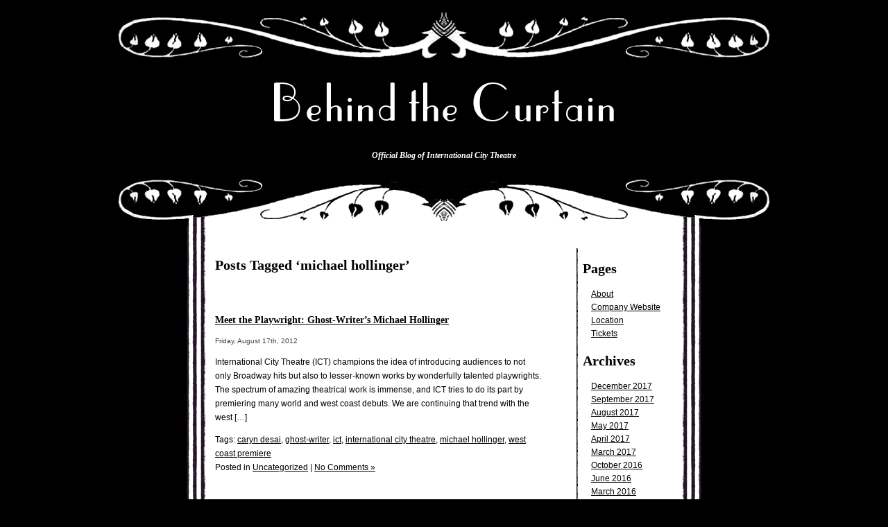

--- FILE ---
content_type: text/html; charset=UTF-8
request_url: http://blog.internationalcitytheatre.org/tag/michael-hollinger/
body_size: 7173
content:

<!DOCTYPE html PUBLIC "-//W3C//DTD XHTML 1.0 Transitional//EN" "http://www.w3.org/TR/xhtml1/DTD/xhtml1-transitional.dtd">
<html xmlns="http://www.w3.org/1999/xhtml" lang="en-US">

<head profile="http://gmpg.org/xfn/11">
<meta http-equiv="Content-Type" content="text/html; charset=UTF-8" />

<title>michael hollinger &laquo;  Behind the Curtain</title>

<link rel="stylesheet" href="http://blog.internationalcitytheatre.org/wp-content/themes/beardsley/style.css" type="text/css" media="screen" />
<link rel="pingback" href="http://blog.internationalcitytheatre.org/xmlrpc.php" />

<style type="text/css" media="screen">
<meta name='robots' content='max-image-preview:large' />
<link rel="alternate" type="application/rss+xml" title="Behind the Curtain &raquo; Feed" href="http://blog.internationalcitytheatre.org/feed/" />
<link rel="alternate" type="application/rss+xml" title="Behind the Curtain &raquo; Comments Feed" href="http://blog.internationalcitytheatre.org/comments/feed/" />
<link rel="alternate" type="application/rss+xml" title="Behind the Curtain &raquo; michael hollinger Tag Feed" href="http://blog.internationalcitytheatre.org/tag/michael-hollinger/feed/" />
<style id='wp-img-auto-sizes-contain-inline-css' type='text/css'>
img:is([sizes=auto i],[sizes^="auto," i]){contain-intrinsic-size:3000px 1500px}
/*# sourceURL=wp-img-auto-sizes-contain-inline-css */
</style>
<style id='wp-emoji-styles-inline-css' type='text/css'>

	img.wp-smiley, img.emoji {
		display: inline !important;
		border: none !important;
		box-shadow: none !important;
		height: 1em !important;
		width: 1em !important;
		margin: 0 0.07em !important;
		vertical-align: -0.1em !important;
		background: none !important;
		padding: 0 !important;
	}
/*# sourceURL=wp-emoji-styles-inline-css */
</style>
<style id='wp-block-library-inline-css' type='text/css'>
:root{--wp-block-synced-color:#7a00df;--wp-block-synced-color--rgb:122,0,223;--wp-bound-block-color:var(--wp-block-synced-color);--wp-editor-canvas-background:#ddd;--wp-admin-theme-color:#007cba;--wp-admin-theme-color--rgb:0,124,186;--wp-admin-theme-color-darker-10:#006ba1;--wp-admin-theme-color-darker-10--rgb:0,107,160.5;--wp-admin-theme-color-darker-20:#005a87;--wp-admin-theme-color-darker-20--rgb:0,90,135;--wp-admin-border-width-focus:2px}@media (min-resolution:192dpi){:root{--wp-admin-border-width-focus:1.5px}}.wp-element-button{cursor:pointer}:root .has-very-light-gray-background-color{background-color:#eee}:root .has-very-dark-gray-background-color{background-color:#313131}:root .has-very-light-gray-color{color:#eee}:root .has-very-dark-gray-color{color:#313131}:root .has-vivid-green-cyan-to-vivid-cyan-blue-gradient-background{background:linear-gradient(135deg,#00d084,#0693e3)}:root .has-purple-crush-gradient-background{background:linear-gradient(135deg,#34e2e4,#4721fb 50%,#ab1dfe)}:root .has-hazy-dawn-gradient-background{background:linear-gradient(135deg,#faaca8,#dad0ec)}:root .has-subdued-olive-gradient-background{background:linear-gradient(135deg,#fafae1,#67a671)}:root .has-atomic-cream-gradient-background{background:linear-gradient(135deg,#fdd79a,#004a59)}:root .has-nightshade-gradient-background{background:linear-gradient(135deg,#330968,#31cdcf)}:root .has-midnight-gradient-background{background:linear-gradient(135deg,#020381,#2874fc)}:root{--wp--preset--font-size--normal:16px;--wp--preset--font-size--huge:42px}.has-regular-font-size{font-size:1em}.has-larger-font-size{font-size:2.625em}.has-normal-font-size{font-size:var(--wp--preset--font-size--normal)}.has-huge-font-size{font-size:var(--wp--preset--font-size--huge)}.has-text-align-center{text-align:center}.has-text-align-left{text-align:left}.has-text-align-right{text-align:right}.has-fit-text{white-space:nowrap!important}#end-resizable-editor-section{display:none}.aligncenter{clear:both}.items-justified-left{justify-content:flex-start}.items-justified-center{justify-content:center}.items-justified-right{justify-content:flex-end}.items-justified-space-between{justify-content:space-between}.screen-reader-text{border:0;clip-path:inset(50%);height:1px;margin:-1px;overflow:hidden;padding:0;position:absolute;width:1px;word-wrap:normal!important}.screen-reader-text:focus{background-color:#ddd;clip-path:none;color:#444;display:block;font-size:1em;height:auto;left:5px;line-height:normal;padding:15px 23px 14px;text-decoration:none;top:5px;width:auto;z-index:100000}html :where(.has-border-color){border-style:solid}html :where([style*=border-top-color]){border-top-style:solid}html :where([style*=border-right-color]){border-right-style:solid}html :where([style*=border-bottom-color]){border-bottom-style:solid}html :where([style*=border-left-color]){border-left-style:solid}html :where([style*=border-width]){border-style:solid}html :where([style*=border-top-width]){border-top-style:solid}html :where([style*=border-right-width]){border-right-style:solid}html :where([style*=border-bottom-width]){border-bottom-style:solid}html :where([style*=border-left-width]){border-left-style:solid}html :where(img[class*=wp-image-]){height:auto;max-width:100%}:where(figure){margin:0 0 1em}html :where(.is-position-sticky){--wp-admin--admin-bar--position-offset:var(--wp-admin--admin-bar--height,0px)}@media screen and (max-width:600px){html :where(.is-position-sticky){--wp-admin--admin-bar--position-offset:0px}}

/*# sourceURL=wp-block-library-inline-css */
</style><style id='global-styles-inline-css' type='text/css'>
:root{--wp--preset--aspect-ratio--square: 1;--wp--preset--aspect-ratio--4-3: 4/3;--wp--preset--aspect-ratio--3-4: 3/4;--wp--preset--aspect-ratio--3-2: 3/2;--wp--preset--aspect-ratio--2-3: 2/3;--wp--preset--aspect-ratio--16-9: 16/9;--wp--preset--aspect-ratio--9-16: 9/16;--wp--preset--color--black: #000000;--wp--preset--color--cyan-bluish-gray: #abb8c3;--wp--preset--color--white: #ffffff;--wp--preset--color--pale-pink: #f78da7;--wp--preset--color--vivid-red: #cf2e2e;--wp--preset--color--luminous-vivid-orange: #ff6900;--wp--preset--color--luminous-vivid-amber: #fcb900;--wp--preset--color--light-green-cyan: #7bdcb5;--wp--preset--color--vivid-green-cyan: #00d084;--wp--preset--color--pale-cyan-blue: #8ed1fc;--wp--preset--color--vivid-cyan-blue: #0693e3;--wp--preset--color--vivid-purple: #9b51e0;--wp--preset--gradient--vivid-cyan-blue-to-vivid-purple: linear-gradient(135deg,rgb(6,147,227) 0%,rgb(155,81,224) 100%);--wp--preset--gradient--light-green-cyan-to-vivid-green-cyan: linear-gradient(135deg,rgb(122,220,180) 0%,rgb(0,208,130) 100%);--wp--preset--gradient--luminous-vivid-amber-to-luminous-vivid-orange: linear-gradient(135deg,rgb(252,185,0) 0%,rgb(255,105,0) 100%);--wp--preset--gradient--luminous-vivid-orange-to-vivid-red: linear-gradient(135deg,rgb(255,105,0) 0%,rgb(207,46,46) 100%);--wp--preset--gradient--very-light-gray-to-cyan-bluish-gray: linear-gradient(135deg,rgb(238,238,238) 0%,rgb(169,184,195) 100%);--wp--preset--gradient--cool-to-warm-spectrum: linear-gradient(135deg,rgb(74,234,220) 0%,rgb(151,120,209) 20%,rgb(207,42,186) 40%,rgb(238,44,130) 60%,rgb(251,105,98) 80%,rgb(254,248,76) 100%);--wp--preset--gradient--blush-light-purple: linear-gradient(135deg,rgb(255,206,236) 0%,rgb(152,150,240) 100%);--wp--preset--gradient--blush-bordeaux: linear-gradient(135deg,rgb(254,205,165) 0%,rgb(254,45,45) 50%,rgb(107,0,62) 100%);--wp--preset--gradient--luminous-dusk: linear-gradient(135deg,rgb(255,203,112) 0%,rgb(199,81,192) 50%,rgb(65,88,208) 100%);--wp--preset--gradient--pale-ocean: linear-gradient(135deg,rgb(255,245,203) 0%,rgb(182,227,212) 50%,rgb(51,167,181) 100%);--wp--preset--gradient--electric-grass: linear-gradient(135deg,rgb(202,248,128) 0%,rgb(113,206,126) 100%);--wp--preset--gradient--midnight: linear-gradient(135deg,rgb(2,3,129) 0%,rgb(40,116,252) 100%);--wp--preset--font-size--small: 13px;--wp--preset--font-size--medium: 20px;--wp--preset--font-size--large: 36px;--wp--preset--font-size--x-large: 42px;--wp--preset--spacing--20: 0.44rem;--wp--preset--spacing--30: 0.67rem;--wp--preset--spacing--40: 1rem;--wp--preset--spacing--50: 1.5rem;--wp--preset--spacing--60: 2.25rem;--wp--preset--spacing--70: 3.38rem;--wp--preset--spacing--80: 5.06rem;--wp--preset--shadow--natural: 6px 6px 9px rgba(0, 0, 0, 0.2);--wp--preset--shadow--deep: 12px 12px 50px rgba(0, 0, 0, 0.4);--wp--preset--shadow--sharp: 6px 6px 0px rgba(0, 0, 0, 0.2);--wp--preset--shadow--outlined: 6px 6px 0px -3px rgb(255, 255, 255), 6px 6px rgb(0, 0, 0);--wp--preset--shadow--crisp: 6px 6px 0px rgb(0, 0, 0);}:where(.is-layout-flex){gap: 0.5em;}:where(.is-layout-grid){gap: 0.5em;}body .is-layout-flex{display: flex;}.is-layout-flex{flex-wrap: wrap;align-items: center;}.is-layout-flex > :is(*, div){margin: 0;}body .is-layout-grid{display: grid;}.is-layout-grid > :is(*, div){margin: 0;}:where(.wp-block-columns.is-layout-flex){gap: 2em;}:where(.wp-block-columns.is-layout-grid){gap: 2em;}:where(.wp-block-post-template.is-layout-flex){gap: 1.25em;}:where(.wp-block-post-template.is-layout-grid){gap: 1.25em;}.has-black-color{color: var(--wp--preset--color--black) !important;}.has-cyan-bluish-gray-color{color: var(--wp--preset--color--cyan-bluish-gray) !important;}.has-white-color{color: var(--wp--preset--color--white) !important;}.has-pale-pink-color{color: var(--wp--preset--color--pale-pink) !important;}.has-vivid-red-color{color: var(--wp--preset--color--vivid-red) !important;}.has-luminous-vivid-orange-color{color: var(--wp--preset--color--luminous-vivid-orange) !important;}.has-luminous-vivid-amber-color{color: var(--wp--preset--color--luminous-vivid-amber) !important;}.has-light-green-cyan-color{color: var(--wp--preset--color--light-green-cyan) !important;}.has-vivid-green-cyan-color{color: var(--wp--preset--color--vivid-green-cyan) !important;}.has-pale-cyan-blue-color{color: var(--wp--preset--color--pale-cyan-blue) !important;}.has-vivid-cyan-blue-color{color: var(--wp--preset--color--vivid-cyan-blue) !important;}.has-vivid-purple-color{color: var(--wp--preset--color--vivid-purple) !important;}.has-black-background-color{background-color: var(--wp--preset--color--black) !important;}.has-cyan-bluish-gray-background-color{background-color: var(--wp--preset--color--cyan-bluish-gray) !important;}.has-white-background-color{background-color: var(--wp--preset--color--white) !important;}.has-pale-pink-background-color{background-color: var(--wp--preset--color--pale-pink) !important;}.has-vivid-red-background-color{background-color: var(--wp--preset--color--vivid-red) !important;}.has-luminous-vivid-orange-background-color{background-color: var(--wp--preset--color--luminous-vivid-orange) !important;}.has-luminous-vivid-amber-background-color{background-color: var(--wp--preset--color--luminous-vivid-amber) !important;}.has-light-green-cyan-background-color{background-color: var(--wp--preset--color--light-green-cyan) !important;}.has-vivid-green-cyan-background-color{background-color: var(--wp--preset--color--vivid-green-cyan) !important;}.has-pale-cyan-blue-background-color{background-color: var(--wp--preset--color--pale-cyan-blue) !important;}.has-vivid-cyan-blue-background-color{background-color: var(--wp--preset--color--vivid-cyan-blue) !important;}.has-vivid-purple-background-color{background-color: var(--wp--preset--color--vivid-purple) !important;}.has-black-border-color{border-color: var(--wp--preset--color--black) !important;}.has-cyan-bluish-gray-border-color{border-color: var(--wp--preset--color--cyan-bluish-gray) !important;}.has-white-border-color{border-color: var(--wp--preset--color--white) !important;}.has-pale-pink-border-color{border-color: var(--wp--preset--color--pale-pink) !important;}.has-vivid-red-border-color{border-color: var(--wp--preset--color--vivid-red) !important;}.has-luminous-vivid-orange-border-color{border-color: var(--wp--preset--color--luminous-vivid-orange) !important;}.has-luminous-vivid-amber-border-color{border-color: var(--wp--preset--color--luminous-vivid-amber) !important;}.has-light-green-cyan-border-color{border-color: var(--wp--preset--color--light-green-cyan) !important;}.has-vivid-green-cyan-border-color{border-color: var(--wp--preset--color--vivid-green-cyan) !important;}.has-pale-cyan-blue-border-color{border-color: var(--wp--preset--color--pale-cyan-blue) !important;}.has-vivid-cyan-blue-border-color{border-color: var(--wp--preset--color--vivid-cyan-blue) !important;}.has-vivid-purple-border-color{border-color: var(--wp--preset--color--vivid-purple) !important;}.has-vivid-cyan-blue-to-vivid-purple-gradient-background{background: var(--wp--preset--gradient--vivid-cyan-blue-to-vivid-purple) !important;}.has-light-green-cyan-to-vivid-green-cyan-gradient-background{background: var(--wp--preset--gradient--light-green-cyan-to-vivid-green-cyan) !important;}.has-luminous-vivid-amber-to-luminous-vivid-orange-gradient-background{background: var(--wp--preset--gradient--luminous-vivid-amber-to-luminous-vivid-orange) !important;}.has-luminous-vivid-orange-to-vivid-red-gradient-background{background: var(--wp--preset--gradient--luminous-vivid-orange-to-vivid-red) !important;}.has-very-light-gray-to-cyan-bluish-gray-gradient-background{background: var(--wp--preset--gradient--very-light-gray-to-cyan-bluish-gray) !important;}.has-cool-to-warm-spectrum-gradient-background{background: var(--wp--preset--gradient--cool-to-warm-spectrum) !important;}.has-blush-light-purple-gradient-background{background: var(--wp--preset--gradient--blush-light-purple) !important;}.has-blush-bordeaux-gradient-background{background: var(--wp--preset--gradient--blush-bordeaux) !important;}.has-luminous-dusk-gradient-background{background: var(--wp--preset--gradient--luminous-dusk) !important;}.has-pale-ocean-gradient-background{background: var(--wp--preset--gradient--pale-ocean) !important;}.has-electric-grass-gradient-background{background: var(--wp--preset--gradient--electric-grass) !important;}.has-midnight-gradient-background{background: var(--wp--preset--gradient--midnight) !important;}.has-small-font-size{font-size: var(--wp--preset--font-size--small) !important;}.has-medium-font-size{font-size: var(--wp--preset--font-size--medium) !important;}.has-large-font-size{font-size: var(--wp--preset--font-size--large) !important;}.has-x-large-font-size{font-size: var(--wp--preset--font-size--x-large) !important;}
/*# sourceURL=global-styles-inline-css */
</style>

<style id='classic-theme-styles-inline-css' type='text/css'>
/*! This file is auto-generated */
.wp-block-button__link{color:#fff;background-color:#32373c;border-radius:9999px;box-shadow:none;text-decoration:none;padding:calc(.667em + 2px) calc(1.333em + 2px);font-size:1.125em}.wp-block-file__button{background:#32373c;color:#fff;text-decoration:none}
/*# sourceURL=/wp-includes/css/classic-themes.min.css */
</style>
<link rel="https://api.w.org/" href="http://blog.internationalcitytheatre.org/wp-json/" /><link rel="alternate" title="JSON" type="application/json" href="http://blog.internationalcitytheatre.org/wp-json/wp/v2/tags/91" /><link rel="EditURI" type="application/rsd+xml" title="RSD" href="http://blog.internationalcitytheatre.org/xmlrpc.php?rsd" />
<meta name="generator" content="WordPress 6.9" />

<!-- BEGIN Clicky Analytics v2.2.4 Tracking - https://wordpress.org/plugins/clicky-analytics/ -->
<script type="text/javascript">
  var clicky_custom = clicky_custom || {};
  clicky_custom.outbound_pattern = ['/go/','/out/'];
</script>

<script async src="//static.getclicky.com/100860427.js"></script>

<!-- END Clicky Analytics v2.2.4 Tracking -->

		<style type="text/css" id="wp-custom-css">
			/*
You can add your own CSS here.

Click the help icon above to learn more.
*/
button {
    background-color: #fa110e; /* ICT Red */
    border: none;
    color: white;
    padding: 15px 32px;
    text-align: center;
    text-decoration: none;
    display: inline-block;
    font-size: 16px;
    border-radius: 10px;
}
button:hover {
    background-color: #b7110e; /* Darker red */
  
}

.circlephoto {
border-style: none;
}
		</style>
		


</style>

</head>

<body>

<div class="wrapper">
<div class="header">
<div style="width: 80em; margin: auto; text-align: center;">
<span class="headtitle"><a href="http://blog.internationalcitytheatre.org">Behind the Curtain</a></span>
<h4>Official Blog of International City Theatre</h4>
</div>
</div>
<div class="pagetop"></div>
	<div class="page">
		<div class="sidebar">
		<ul>
					
			<!-- Author information is disabled per default. Uncomment and fill in your details if you want to use it.
			<li><h2>Author</h2>
			<p>A little something about you, the author. Nothing lengthy, just an overview.</p>
			</li>
			-->

					</ul>
		<ul role="navigation">
			<li class="pagenav"><h2>Pages</h2><ul><li class="page_item page-item-2"><a href="http://blog.internationalcitytheatre.org/about/">About</a></li>
<li class="page_item page-item-20"><a href="http://blog.internationalcitytheatre.org/company-website/">Company Website</a></li>
<li class="page_item page-item-16"><a href="http://blog.internationalcitytheatre.org/location/">Location</a></li>
<li class="page_item page-item-18"><a href="http://blog.internationalcitytheatre.org/tickets/">Tickets</a></li>
</ul></li>

			<li><h2>Archives</h2>
				<ul>
					<li><a href='http://blog.internationalcitytheatre.org/2017/12/'>December 2017</a></li>
	<li><a href='http://blog.internationalcitytheatre.org/2017/09/'>September 2017</a></li>
	<li><a href='http://blog.internationalcitytheatre.org/2017/08/'>August 2017</a></li>
	<li><a href='http://blog.internationalcitytheatre.org/2017/05/'>May 2017</a></li>
	<li><a href='http://blog.internationalcitytheatre.org/2017/04/'>April 2017</a></li>
	<li><a href='http://blog.internationalcitytheatre.org/2017/03/'>March 2017</a></li>
	<li><a href='http://blog.internationalcitytheatre.org/2016/10/'>October 2016</a></li>
	<li><a href='http://blog.internationalcitytheatre.org/2016/06/'>June 2016</a></li>
	<li><a href='http://blog.internationalcitytheatre.org/2016/03/'>March 2016</a></li>
	<li><a href='http://blog.internationalcitytheatre.org/2016/02/'>February 2016</a></li>
	<li><a href='http://blog.internationalcitytheatre.org/2015/11/'>November 2015</a></li>
	<li><a href='http://blog.internationalcitytheatre.org/2015/10/'>October 2015</a></li>
	<li><a href='http://blog.internationalcitytheatre.org/2015/09/'>September 2015</a></li>
	<li><a href='http://blog.internationalcitytheatre.org/2015/08/'>August 2015</a></li>
	<li><a href='http://blog.internationalcitytheatre.org/2015/07/'>July 2015</a></li>
	<li><a href='http://blog.internationalcitytheatre.org/2015/06/'>June 2015</a></li>
	<li><a href='http://blog.internationalcitytheatre.org/2015/05/'>May 2015</a></li>
	<li><a href='http://blog.internationalcitytheatre.org/2015/04/'>April 2015</a></li>
	<li><a href='http://blog.internationalcitytheatre.org/2015/03/'>March 2015</a></li>
	<li><a href='http://blog.internationalcitytheatre.org/2015/02/'>February 2015</a></li>
	<li><a href='http://blog.internationalcitytheatre.org/2015/01/'>January 2015</a></li>
	<li><a href='http://blog.internationalcitytheatre.org/2014/08/'>August 2014</a></li>
	<li><a href='http://blog.internationalcitytheatre.org/2014/07/'>July 2014</a></li>
	<li><a href='http://blog.internationalcitytheatre.org/2014/06/'>June 2014</a></li>
	<li><a href='http://blog.internationalcitytheatre.org/2014/04/'>April 2014</a></li>
	<li><a href='http://blog.internationalcitytheatre.org/2014/02/'>February 2014</a></li>
	<li><a href='http://blog.internationalcitytheatre.org/2013/12/'>December 2013</a></li>
	<li><a href='http://blog.internationalcitytheatre.org/2013/10/'>October 2013</a></li>
	<li><a href='http://blog.internationalcitytheatre.org/2013/08/'>August 2013</a></li>
	<li><a href='http://blog.internationalcitytheatre.org/2013/07/'>July 2013</a></li>
	<li><a href='http://blog.internationalcitytheatre.org/2013/05/'>May 2013</a></li>
	<li><a href='http://blog.internationalcitytheatre.org/2013/04/'>April 2013</a></li>
	<li><a href='http://blog.internationalcitytheatre.org/2013/03/'>March 2013</a></li>
	<li><a href='http://blog.internationalcitytheatre.org/2013/02/'>February 2013</a></li>
	<li><a href='http://blog.internationalcitytheatre.org/2013/01/'>January 2013</a></li>
	<li><a href='http://blog.internationalcitytheatre.org/2012/12/'>December 2012</a></li>
	<li><a href='http://blog.internationalcitytheatre.org/2012/09/'>September 2012</a></li>
	<li><a href='http://blog.internationalcitytheatre.org/2012/08/'>August 2012</a></li>
	<li><a href='http://blog.internationalcitytheatre.org/2012/06/'>June 2012</a></li>
	<li><a href='http://blog.internationalcitytheatre.org/2012/04/'>April 2012</a></li>
	<li><a href='http://blog.internationalcitytheatre.org/2012/02/'>February 2012</a></li>
	<li><a href='http://blog.internationalcitytheatre.org/2011/12/'>December 2011</a></li>
	<li><a href='http://blog.internationalcitytheatre.org/2011/10/'>October 2011</a></li>
	<li><a href='http://blog.internationalcitytheatre.org/2011/09/'>September 2011</a></li>
	<li><a href='http://blog.internationalcitytheatre.org/2011/08/'>August 2011</a></li>
	<li><a href='http://blog.internationalcitytheatre.org/2011/07/'>July 2011</a></li>
	<li><a href='http://blog.internationalcitytheatre.org/2011/06/'>June 2011</a></li>
	<li><a href='http://blog.internationalcitytheatre.org/2011/05/'>May 2011</a></li>
	<li><a href='http://blog.internationalcitytheatre.org/2011/04/'>April 2011</a></li>
	<li><a href='http://blog.internationalcitytheatre.org/2011/03/'>March 2011</a></li>
	<li><a href='http://blog.internationalcitytheatre.org/2011/02/'>February 2011</a></li>
	<li><a href='http://blog.internationalcitytheatre.org/2011/01/'>January 2011</a></li>
	<li><a href='http://blog.internationalcitytheatre.org/2010/12/'>December 2010</a></li>
	<li><a href='http://blog.internationalcitytheatre.org/2010/11/'>November 2010</a></li>
				</ul>
			</li>

			<li class="categories"><h2>Categories</h2><ul>	<li class="cat-item cat-item-30"><a href="http://blog.internationalcitytheatre.org/category/acting/">acting</a> (2)
</li>
	<li class="cat-item cat-item-28"><a href="http://blog.internationalcitytheatre.org/category/actor/">actor</a> (3)
</li>
	<li class="cat-item cat-item-29"><a href="http://blog.internationalcitytheatre.org/category/actress/">actress</a> (1)
</li>
	<li class="cat-item cat-item-26"><a href="http://blog.internationalcitytheatre.org/category/equity/">Equity</a> (2)
</li>
	<li class="cat-item cat-item-23"><a href="http://blog.internationalcitytheatre.org/category/ict-2/">ICT</a> (7)
</li>
	<li class="cat-item cat-item-22"><a href="http://blog.internationalcitytheatre.org/category/international-city-theatre-2/">International City Theatre</a> (8)
</li>
	<li class="cat-item cat-item-24"><a href="http://blog.internationalcitytheatre.org/category/live-theatre/">live theatre</a> (6)
</li>
	<li class="cat-item cat-item-21"><a href="http://blog.internationalcitytheatre.org/category/long-beach-california/">Long Beach California</a> (6)
</li>
	<li class="cat-item cat-item-31"><a href="http://blog.internationalcitytheatre.org/category/musical/">musical</a> (3)
</li>
	<li class="cat-item cat-item-3"><a href="http://blog.internationalcitytheatre.org/category/production/">Production</a> (3)
</li>
	<li class="cat-item cat-item-27"><a href="http://blog.internationalcitytheatre.org/category/shannon-warne/">shannon warne</a> (1)
</li>
	<li class="cat-item cat-item-25"><a href="http://blog.internationalcitytheatre.org/category/streaming-video/">streaming video</a> (2)
</li>
	<li class="cat-item cat-item-5"><a href="http://blog.internationalcitytheatre.org/category/theatre-arts/">Theatre Arts</a> (4)
</li>
	<li class="cat-item cat-item-32"><a href="http://blog.internationalcitytheatre.org/category/tricycle-theater/">Tricycle Theater</a> (1)
</li>
	<li class="cat-item cat-item-1"><a href="http://blog.internationalcitytheatre.org/category/uncategorized/">Uncategorized</a> (92)
</li>
</ul></li>		</ul>
		<ul>
			
					</ul>
	</div>

	<div class="narrowcolumn">

		
 	   	  		<h2 class="pagetitle">Posts Tagged &#8216;michael hollinger&#8217;</h2>
 	  

		<div class="navigation">
			<div class="alignleft"></div>
			<div class="alignright"></div>
		</div>
		<div class="expander"></div>

				<div class="entry">
		<div class="post-125 post type-post status-publish format-standard hentry category-uncategorized tag-caryn-desai tag-ghost-writer tag-ict tag-international-city-theatre tag-michael-hollinger tag-west-coast-premiere">
				<h3 id="post-125"><a href="http://blog.internationalcitytheatre.org/meet-the-playwright-ghost-writers-michael-hollinger/" rel="bookmark" title="Permanent Link to Meet the Playwright: Ghost-Writer&#8217;s Michael Hollinger">Meet the Playwright: Ghost-Writer&#8217;s Michael Hollinger</a></h3>
				<small>Friday, August 17th, 2012</small>

				<div>
					<p>International City Theatre (ICT) champions the idea of introducing audiences to not only Broadway hits but also to lesser-known works by wonderfully talented playwrights. The spectrum of amazing theatrical work is immense, and ICT tries to do its part by premiering many world and west coast debuts. We are continuing that trend with the west [&hellip;]</p>
				</div>

				<p class="postmetadata">Tags: <a href="http://blog.internationalcitytheatre.org/tag/caryn-desai/" rel="tag">caryn desai</a>, <a href="http://blog.internationalcitytheatre.org/tag/ghost-writer/" rel="tag">ghost-writer</a>, <a href="http://blog.internationalcitytheatre.org/tag/ict/" rel="tag">ict</a>, <a href="http://blog.internationalcitytheatre.org/tag/international-city-theatre/" rel="tag">international city theatre</a>, <a href="http://blog.internationalcitytheatre.org/tag/michael-hollinger/" rel="tag">michael hollinger</a>, <a href="http://blog.internationalcitytheatre.org/tag/west-coast-premiere/" rel="tag">west coast premiere</a><br /> Posted in <a href="http://blog.internationalcitytheatre.org/category/uncategorized/" rel="category tag">Uncategorized</a> |   <a href="http://blog.internationalcitytheatre.org/meet-the-playwright-ghost-writers-michael-hollinger/#respond">No Comments &#187;</a></p>

			</div>
        </div>
		
		<div class="navigation">
			<div class="alignleft"></div>
			<div class="alignright"></div>
		</div>
	
	</div>


<div class="expander"></div>
</div>

<div class="bottom">
Powered by <a href="http://wordpress.org/">WordPress</a>. Theme by <a href="http://sashlewis.blogspot.com/">Sash Lewis</a>.
</div>


</body>
</html>

<script type="speculationrules">
{"prefetch":[{"source":"document","where":{"and":[{"href_matches":"/*"},{"not":{"href_matches":["/wp-*.php","/wp-admin/*","/wp-content/uploads/*","/wp-content/*","/wp-content/plugins/*","/wp-content/themes/beardsley/*","/*\\?(.+)"]}},{"not":{"selector_matches":"a[rel~=\"nofollow\"]"}},{"not":{"selector_matches":".no-prefetch, .no-prefetch a"}}]},"eagerness":"conservative"}]}
</script>
<script id="wp-emoji-settings" type="application/json">
{"baseUrl":"https://s.w.org/images/core/emoji/17.0.2/72x72/","ext":".png","svgUrl":"https://s.w.org/images/core/emoji/17.0.2/svg/","svgExt":".svg","source":{"concatemoji":"http://blog.internationalcitytheatre.org/wp-includes/js/wp-emoji-release.min.js?ver=6.9"}}
</script>
<script type="module">
/* <![CDATA[ */
/*! This file is auto-generated */
const a=JSON.parse(document.getElementById("wp-emoji-settings").textContent),o=(window._wpemojiSettings=a,"wpEmojiSettingsSupports"),s=["flag","emoji"];function i(e){try{var t={supportTests:e,timestamp:(new Date).valueOf()};sessionStorage.setItem(o,JSON.stringify(t))}catch(e){}}function c(e,t,n){e.clearRect(0,0,e.canvas.width,e.canvas.height),e.fillText(t,0,0);t=new Uint32Array(e.getImageData(0,0,e.canvas.width,e.canvas.height).data);e.clearRect(0,0,e.canvas.width,e.canvas.height),e.fillText(n,0,0);const a=new Uint32Array(e.getImageData(0,0,e.canvas.width,e.canvas.height).data);return t.every((e,t)=>e===a[t])}function p(e,t){e.clearRect(0,0,e.canvas.width,e.canvas.height),e.fillText(t,0,0);var n=e.getImageData(16,16,1,1);for(let e=0;e<n.data.length;e++)if(0!==n.data[e])return!1;return!0}function u(e,t,n,a){switch(t){case"flag":return n(e,"\ud83c\udff3\ufe0f\u200d\u26a7\ufe0f","\ud83c\udff3\ufe0f\u200b\u26a7\ufe0f")?!1:!n(e,"\ud83c\udde8\ud83c\uddf6","\ud83c\udde8\u200b\ud83c\uddf6")&&!n(e,"\ud83c\udff4\udb40\udc67\udb40\udc62\udb40\udc65\udb40\udc6e\udb40\udc67\udb40\udc7f","\ud83c\udff4\u200b\udb40\udc67\u200b\udb40\udc62\u200b\udb40\udc65\u200b\udb40\udc6e\u200b\udb40\udc67\u200b\udb40\udc7f");case"emoji":return!a(e,"\ud83e\u1fac8")}return!1}function f(e,t,n,a){let r;const o=(r="undefined"!=typeof WorkerGlobalScope&&self instanceof WorkerGlobalScope?new OffscreenCanvas(300,150):document.createElement("canvas")).getContext("2d",{willReadFrequently:!0}),s=(o.textBaseline="top",o.font="600 32px Arial",{});return e.forEach(e=>{s[e]=t(o,e,n,a)}),s}function r(e){var t=document.createElement("script");t.src=e,t.defer=!0,document.head.appendChild(t)}a.supports={everything:!0,everythingExceptFlag:!0},new Promise(t=>{let n=function(){try{var e=JSON.parse(sessionStorage.getItem(o));if("object"==typeof e&&"number"==typeof e.timestamp&&(new Date).valueOf()<e.timestamp+604800&&"object"==typeof e.supportTests)return e.supportTests}catch(e){}return null}();if(!n){if("undefined"!=typeof Worker&&"undefined"!=typeof OffscreenCanvas&&"undefined"!=typeof URL&&URL.createObjectURL&&"undefined"!=typeof Blob)try{var e="postMessage("+f.toString()+"("+[JSON.stringify(s),u.toString(),c.toString(),p.toString()].join(",")+"));",a=new Blob([e],{type:"text/javascript"});const r=new Worker(URL.createObjectURL(a),{name:"wpTestEmojiSupports"});return void(r.onmessage=e=>{i(n=e.data),r.terminate(),t(n)})}catch(e){}i(n=f(s,u,c,p))}t(n)}).then(e=>{for(const n in e)a.supports[n]=e[n],a.supports.everything=a.supports.everything&&a.supports[n],"flag"!==n&&(a.supports.everythingExceptFlag=a.supports.everythingExceptFlag&&a.supports[n]);var t;a.supports.everythingExceptFlag=a.supports.everythingExceptFlag&&!a.supports.flag,a.supports.everything||((t=a.source||{}).concatemoji?r(t.concatemoji):t.wpemoji&&t.twemoji&&(r(t.twemoji),r(t.wpemoji)))});
//# sourceURL=http://blog.internationalcitytheatre.org/wp-includes/js/wp-emoji-loader.min.js
/* ]]> */
</script>


--- FILE ---
content_type: text/css
request_url: http://blog.internationalcitytheatre.org/wp-content/themes/beardsley/style.css
body_size: 1999
content:
/*

Theme Name: Beardsley
Description: A black and white art nouveau theme. Graphics are taken from the work of Aubrey Beardsley, the famous British illustrator associated with Oscar Wilde, among others. Try reloading the page to see a new border in the bottom corner of the page, from Beardsley�s illuminations for the 1893 Dent edition of Mallory�s 'King Arthur'.
Version: 1.1.3
Author: Sash Lewis
Author URI: http://sashlewis.blogspot.com/
Tags: black, white, fixed-width, two-columns, right-sidebar

	The CSS, XHTML and design is released under GPL:
	http://www.opensource.org/licenses/gpl-license.php
	
	
	The Parisian font embedded in this theme is by George Wilson, and is distributed under OFL (the Open Font License).

	Download Parisian here:
	http://www.fontspace.com/george-williams/parisian

	Read the Open Font License here:
	http://scripts.sil.org/cms/scripts/page.php?site_id=nrsi&id=OFL

*/

/* Code to embed Parisian font for Internet Explorer and other browsers. */
@font-face {
font-family: Parisian;
src: url(fonts/Parisian.eot); /* IE */
src: local(Parisian), url(fonts/Parisian.ttf); /* Non-IE */
}

body {
font-size: 10px;
background: #000;
color: #000;
font-family: arial, sans-serif;
}

body a, a:visited {
text-decoration: underline;
color: #000;
}

body a:hover {
text-decoration: none;
}

div.wrapper {
background: #000 url("images/corners/corner.php");
background-repeat: no-repeat;
background-position: bottom left;
margin: auto;
width: 110em;
padding-bottom: 13em;
}

div.header {
min-height: 10em;
padding-top: 10em;
background: #000 url("images/header.png");
background-repeat: no-repeat;
background-position: top center;
color: #FFF;
text-align: center;
}

div.pagetop {
min-height: 8em;
width: 95em;
margin: auto;
background: #000 url("images/pagetop.png");
background-repeat: no-repeat;
background position: top center;
}



div.header a, div.header a:visited, div.header a:hover {
color: #FFF;
text-decoration: none;
}

div.page {
margin: auto;
width: 75em;
min-height: 80em;
background: url("images/sides.png");
background-repeat: repeat-y;
background-position: center;
}


div.narrowcolumn {
width: 49em;
float: left;
padding-top: 1.5em;
padding-left: 4.5em;
padding-right: 1.5em;
}

div.widecolumn {
width: 66em;
float: left;
padding-top: 1.5em;
padding-left: 4.5em;
padding-right: 1.5em;
}


div.sidebar {
padding-right: 4em;
padding-left: 2em;
margin-top: 2em;
padding-bottom: 12em;
float: right;
width: 13.5em;
background: url("images/sidebarflower.png") bottom left;
background-repeat: no-repeat;
color: #000;
min-height: 16em;
}

div.sidebar ul li {
list-style-image: none;
}


div.sidebar ul {
margin: 0em;
padding: 0em;
list-style-type: none;
}

div.sidebar ul ul li {
margin-left: 1em;
padding: 0em;
}

div.bottom {
width: 75em;
height: 1.5em;
background: #000 url("images/bottom.png");
background-repeat: no-repeat;
margin: auto;
color: #FFF;
padding-top: 4em;
text-align: right;
}

div.bottom a:link, div.bottom a:visited {
color: #FFF;
text-decoration: underline;
}

div.bottom a:hover {
text-decoration: none;
}


div.entry {
padding-bottom: 1.5em;
width: 47em;
min-height: 15em;
}

div.singleentry {
width: 52em;
margin: auto;
background: url("images/signature.png");
background-position: top left;
background-repeat: no-repeat;
padding-left: 10em;
padding-right: 3em;
padding-bottom: 1em;
padding-top: 3em;
min-height: 40em;
}

div.singleentrybottom {
width: 52em;
background: url("images/signature.png");
background-position: bottom left;
background-repeat: no-repeat;
height: 20em;
padding-left: 10em;
padding-right: 3em;
margin: auto;
}

div.lost {
width: 60em;
margin: auto;
min-height: 80em;
text-align: center;
}

div.expander {
clear: both;
height: 3em;
}

div.singlenavigation {
width: 52em;
padding-left: 10em;
padding-right: 3em;
margin: auto;
}

div.navigation {
width: 100%;
}

div.postmetadata {
border-top: 0.1em dotted #666;
margin-top: 2.5em;
}

.alignleft {
float: left;
}

.alignright {
float: right;
}

.aligncenter {
	display: block;
	margin-left: auto;
	margin-right: auto;
}


h1 {
font-family: Parisian, Times New Roman, serif;
font-size: 50px;
color: #000;
}

h2, h3, h4, h5, h6 {
font-family: Georgia, Cambria, Times New Roman, serif;
}

.headtitle {
font-family: Parisian, Times New Roman, serif;
font-size: 80px;
color: #FFF;
}

h2 {
font-size: 20px;
line-height: 24px;
}

h3 {
font-size: 14px;
line-height: 16px;
}

h4 {
font-size: 1.2em;
padding-top: 10px;
padding-bottom: 10px;
font-style: italic;
}

p {
font-size: 12px;
line-height: 20px;
}

small {
font-size: 10px;
line-height: 16px;
color: #444;
}

small a, small a:link, small a:visited, small a:hover {
color: #444;
}


ul {
list-style-type: disc;
list-style-image: url("images/bullet.png");
}

li {
font-size: 12px;
line-height: 19px;
}


.wp-caption {
background: #000;
margin: 1em;
border: 0.1em solid #000;
padding: 0.5em;
text-align: center;
}

.wp-caption-text {
color: #FFF;
padding: 0.5em;
font-size: 10px;
line-height: 12px;
text-align: left;
}

.wp-caption img {
	margin: 0;
	padding: 0;
	border: 0 none;
}

.wp-caption-dd {
	font-size: 11px;
	line-height: 17px;
	padding: 0 4px 5px;
	margin: 0;
}

.gallery img {
padding: 1px;
background: #000;
}


img {
border: 3px solid #000;
}

img a:link{
border: 3px solid #000;
}

img a:hover {
border: 3px double #000;
}

.narrowcolumn img {
    max-width: 480px;
    height: auto;
}

.singleentry img {
    max-width: 510px;
    height: auto;
}

object {
border: 3px solid #000;
}

.gallery-caption {
color: #000;
padding-top: 1em;
}


div.hr {
display: block;
height: 2.6em;
background: url("images/hr.png");
background-position: center;
width: 100%;
margin: auto;
background-repeat: repeat-x;
background-position: center;
}


div.commentswrapper {
width: 52em;
margin: auto;
background: url("images/commentsside.png");
background-position: left;
background-repeat: repeat-y;
padding-left: 10em;
padding-right: 3em;
padding-bottom: 1em;
padding-top: 3em;
overflow: hidden;
}

div.comments {
padding: 1em;
}


blockquote {
background: url("images/blockquote.png");
background-position: bottom left;
background-repeat: no-repeat;
padding-left: 1.5em;
margin-left: 1.5em;
}

#searchform {
font-family: Georgia, Cambria, Times New Roman, serif;
margin-top: 1em;
}

#s {
width: 12em;
margin-bottom: 0.5em;
border: 0.1em solid #555;
}

#comment {

width: 40em;
border: 0.1em solid #666;
}

#author, #email, #url {
padding-left: 0.3em;
font-family: Georgia, Cambria, Times New Roman, serif;
width: 15em;
border: 0.1em solid #666;
}